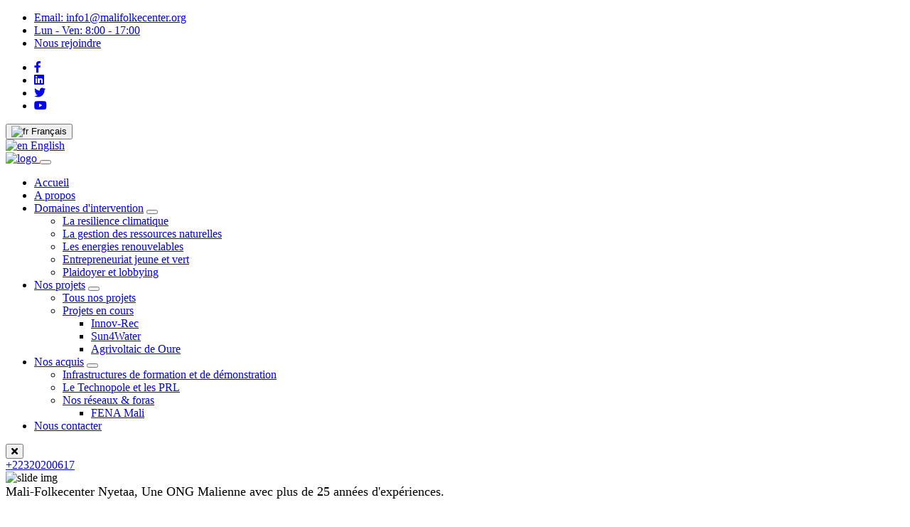

--- FILE ---
content_type: text/html; charset=UTF-8
request_url: https://malifolkecenter.org/en/legal-notice/assets/js/main.js
body_size: 61075
content:
<!DOCTYPE html>
<html lang="fr">

<head>
  <meta charset="UTF-8" />
  <meta name="viewport" content="width=device-width, initial-scale=1.0" />
  <meta http-equiv="X-UA-Compatible" content="ie=edge" />
  <meta name="description" content="Site Officiel - ONG Mali Folkecenter Nyetaa">
  <link href="images/mfcLogo.png" rel="icon">
  <title>ONG Mali Folkecenter Nyetaa - Site web officiel</title>
  <link rel="stylesheet"
    href="https://fonts.googleapis.com/css?family=Rubik:400,500,600,700%7cRoboto:400,500,700&display=swap">
  <link rel="stylesheet" href="https://use.fontawesome.com/releases/v5.15.3/css/all.css">
  <link rel="stylesheet" href="assets/css/libraries.css">
  <link rel="stylesheet" href="assets/css/style.css">
</head>

<body>
  <div class="wrapper">
    <div class="preloader">
      <div class="loading"><span></span><span></span><span></span><span></span></div>
    </div><!-- /.preloader -->

    <!-- =========================
        Header
    =========================== -->
    <header class="header header-layout1">
      <div class="header-topbar">
        <div class="container-fluid">
          <div class="row align-items-center">
            <div class="col-12">
              <div class="d-flex align-items-center justify-content-between">
                <ul class="contact__list d-flex flex-wrap align-items-center list-unstyled mb-0">
                  <li>
                    <i class="icon-mail"></i>
                    <a href="mailto:info1@malifolkecenter.org">Email: info1@malifolkecenter.org</a>
                  </li>
                  <li>
                    <i class="icon-clock"></i>
                    <a href="#">Lun - Ven: 8:00 - 17:00</a>
                  </li>
                  <li>
                    <i class="icon-location color-primary"></i>
                    <a href="https://www.google.com/maps/place/Mali+Folkecenter/@12.5847487,-7.944573,15z/data=!4m6!3m5!1s0xe51d1f10a1bbfb3:0x572688f030ec9e4f!8m2!3d12.5847487!4d-7.944573!16s%2Fg%2F11c1q9s6_j?entry=ttu" class="color-primary">Nous rejoindre</a>
                  </li>
                </ul><!-- /.contact__list -->
                <div class="d-flex align-items-center">
                  <!--<form class="header-topbar__search mr-20">
                    <input type="text" class="form-control" placeholder="Recherche...">
                    <button class="header-topbar__search-btn"><i class="fa fa-search"></i></button>
                  </form>-->
                  <ul class="social-icons list-unstyled mb-0 mr-20">
                    <li><a href="https://www.facebook.com/mfcnyetaa"><i class="fab fa-facebook-f"></i></a></li>
                    <li><a href="https://www.linkedin.com/company/mali-folkecenter-nyetaa/mycompany/"><i class="fab fa-linkedin"></i></a></li>
                    <li><a href="https://x.com/Mfolkecenter"><i class="fab fa-twitter"></i></a></li>
                    <li><a href="https://www.youtube.com/@malifolkecenternyetaa3251"><i class="fab fa-youtube"></i></a></li>
                  </ul><!-- /.social-icons -->
                  <div class="dropdown lang-dropdown">
                    <button class="dropdown-toggle lang-dropdown-toggle" id="langDropdown" data-toggle="dropdown">
                      <img src="assets/images/flags/fr.png" alt="fr"> <span>Français</span>
                    </button>
                    <div class="dropdown-menu" aria-labelledby="langDropdown">
                      <a class="dropdown-item" href="https://malifolkecenter.org/en">
                        <img src="assets/images/flags/en.png" alt="en"> <span>English</span>
                      </a>
                    </div>
                  </div>
                </div>
              </div>
            </div><!-- /.col-12 -->
          </div><!-- /.row -->
        </div><!-- /.container -->
      </div><!-- /.header-top -->
      <nav class="navbar navbar-expand-lg sticky-navbar">
        <div class="container-fluid">
          <a class="navbar-brand" href="index.php">
            <img src="images/mfcLogo.png" class="logo" alt="logo" width="75">
          </a>
          <button class="navbar-toggler" type="button">
            <span class="menu-lines"><span></span></span>
          </button>
          <div class="collapse navbar-collapse" id="mainNavigation">
            <ul class="navbar-nav">
              <li class="nav__item">
                <a href="index.php" class="nav__item-link">Accueil</a>
              </li>
              <li class="nav__item">
                <a href="about-us.php" class="nav__item-link">A propos</a>
              </li>
              <li class="nav__item has-dropdown">
                <a href="#" class="nav__item-link">Domaines d'intervention</a>
                <button class="dropdown-toggle" data-toggle="dropdown"></button>
                <ul class="dropdown-menu">
                  <li class="nav__item">
                    <a href="about-us.php#interventionFields" class="nav__item-link">La resilience climatique</a>
                  </li>
                  <li class="nav__item">
                    <a href="about-us.php#interventionFields" class="nav__item-link">La gestion des ressources naturelles</a>
                  </li>
                  <li class="nav__item">
                    <a href="about-us.php#interventionFields" class="nav__item-link">Les energies renouvelables</a>
                  </li>
                  <li class="nav__item">
                    <a href="about-us.php#interventionFields" class="nav__item-link">Entrepreneuriat jeune et vert</a>
                  </li>
                  <li class="nav__item">
                    <a href="about-us.php#interventionFields" class="nav__item-link">Plaidoyer et lobbying</a>
                  </li>
                </ul>
              </li>
              <li class="nav__item has-dropdown">

                <a href="#" class="nav__item-link">Nos projets</a>
                <button class="dropdown-toggle" data-toggle="dropdown"></button>

                <ul class="dropdown-menu">

                  <li class="nav__item">
                    <a href="allProjects.php" class="nav__item-link">Tous nos projets</a>
                  </li>

                  <li class="nav__item">
                    <a href="#" class="nav__item-link">Projets en cours</a>
                    <ul class="">
                      <li class="nav__item"><a href="innovRec.php" class="nav__item-link">Innov-Rec</a></li>
                      <li class="nav__item"><a href="sun4Water.php" class="nav__item-link">Sun4Water</a></li>
                      <li class="nav__item"><a href="agrivoltaicOure.php" class="nav__item-link">Agrivoltaic de Oure</a></li>
                    </ul>
                  </li>
                  
                </ul>

              </li>
              <li class="nav__item has-dropdown">
                <a href="index.php#acquis" class="nav__item-link">Nos acquis</a>
                <button class="dropdown-toggle" data-toggle="dropdown"></button>
                <ul class="dropdown-menu">

                  <li class="nav__item">
                    <a href="index.php#trainingCentersBox" class="nav__item-link">Infrastructures de formation et de démonstration</a>
                  </li>
                  <li class="nav__item">
                    <a href="index.php#technopoleBox" class="nav__item-link">Le Technopole et les PRL</a>
                  </li>
                  <li class="nav__item">
                    <a href="index.php#fenamaliBox" class="nav__item-link">Nos réseaux & foras</a>
                    <ul class="">
                      <li class="nav__item"><a href="index.php#fenamaliBox" class="nav__item-link">FENA Mali</a></li>
                    </ul>
                  </li>

                </ul>
              </li>
              <li class="nav__item">
                <a href="contactUs.php" class="nav__item-link">Nous contacter</a>
              </li>
            </ul>
            <button class="close-mobile-menu d-block d-lg-none"><i class="fas fa-times"></i></button>
          </div>
          <div class="contact__number d-none d-xl-flex align-items-center">
            <i class="icon-phone"></i>
            <a href="tel:+22320200617">+22320200617</a>
          </div>
          <!--<ul class="navbar-actions d-none d-xl-flex align-items-center list-unstyled mb-0">

            <li>
              <a href="#" class="btn btn__primary">
                <span>Faire donation</span>
                <i class="icon-arrow-right"></i>
              </a>
            </li>

          </ul>-->
        </div>
      </nav>
    </header>
    <!-- ============================
        Slider
    ============================== -->
    <section class="slider" style="margin: 0px !important;padding: 0px !important;">
      <div class="slick-carousel carousel-arrows-light carousel-dots-light m-slides-0"
        data-slick='{"slidesToShow": 1, "arrows": true, "dots": true, "speed": 700,"fade": true,"cssEase": "linear"}'>
        <div class="slide-item align-v-h bg-overlay bg-overlay-2">
          <div class="bg-img"><img src="images/car1.jpg" alt="slide img"></div>
          <div class="container">
            <div class="row">
              <div class="col-sm-12 col-md-12 col-lg-12 col-xl-8">
                <div class="slide__body">
                  <span class="slide__subtitle" style="font-size:1.1em;">Mali-Folkecenter Nyetaa, Une ONG Malienne avec plus de 25 années d'expériences.</span>
                  <h2 class="slide__title">Nous oeuvrons pour un futur vert et prospère!</h2>
                  <p class="slide__desc">Nous contribuons à faire du Mali et de l'Afrique des zones pacifiques ou des défis du développement durable sont résolus de manière innovante et écologiques par des citoyens fiers, conscients et prospères
                  </p>
                  <div class="d-flex">
                    <a href="about-us.php" class="btn btn__primary mr-30">
                      <i class="icon-arrow-right"></i><span>En savoir plus</span>
                    </a>
                    <a href="contactUs.php" class="btn btn__white">Nous contacter</a>
                  </div>
                </div><!-- /.slide__body -->
              </div><!-- /.col-xl-8 -->
            </div><!-- /.row -->
          </div><!-- /.container -->
        </div><!-- /.slide-item -->
        <div class="slide-item align-v-h bg-overlay">
          <div class="bg-img"><img src="images/car2.jpg" alt="slide img"></div>
          <div class="container">
            <div class="row">
              <div class="col-sm-12 col-md-12 col-lg-12 col-xl-8">
                <div class="slide__body">
                  <span class="slide__subtitle" style="font-size:1.1em;">Mali-Folkecenter Nyetaa, Une ONG Malienne avec plus de 25 années d'expériences.</span>
                  <h2 class="slide__title">Une société résiliente, une jeunesse épanouie</h2>
                  <p class="slide__desc">Nous contribuons à faire du Mali et de l'Afrique des zones pacifiques ou les défis du développement durable sont résolus de manière innovante et écologiques par des citoyens fiers, conscients et prospères</p>
                  <div class="d-flex">
                    <a href="about-us.php" class="btn btn__primary mr-30">
                      <i class="icon-arrow-right"></i><span>En savoir plus</span>
                    </a>
                    <a href="contactUs.php" class="btn btn__white">Nous contacter</a>
                  </div>
                </div><!-- /.slide__body -->
              </div><!-- /.col-xl-8 -->
            </div><!-- /.row -->
          </div><!-- /.container -->
        </div><!-- /.slide-item -->
      </div><!-- /.carousel -->
    </section><!-- /.slider -->

    <!-- ========================
      About Layout 1
    =========================== -->
    <section class="about-layout1 pt-130 pb-130" style="margin: 25px !important; padding: 0px !important;">
      <div class="container">
        <div class="row">
          <div class="col-sm-12 col-md-12 col-lg-7 offset-lg-1">
            <div class="heading__layout2 mb-20">
              <h2 class="heading__subtitle">Nous croyons fermement au potentiel transformateur que peut avoir le renforcement de capacités et l'entrepreneuriat jeune dans la création d'emploi vert et la transition vers des pratiques éco-responsables</h2>
              <h3 class="heading__title">Nous sommes pionniers dans l'innovation par la digitalisation pour l'amélioration de la résilience climatique des populations du Sahel et de l'Afrique</h3>
            </div><!-- /.heading__layout2 -->
          </div><!-- /.col-lg-7 -->
        </div><!-- /.row -->
        <div class="row align-items-center">
          <div class="col-sm-12 col-md-12 col-lg-2">
            <!-- counter item #1 -->
            <div class="counter-item">
              <h4 class="counter">15</h4>
              <p class="counter__desc pr-0">Coopératives féminines soutenues</p>
              <div class="divider__line"></div>
            </div>
            <!-- counter item #1 -->
            <div class="counter-item">
              <h4 class="counter">3200</h4>
              <p class="counter__desc pr-0">Emplois verts créés</p>
              <div class="divider__line"></div>
            </div>
            <!-- counter item #2 -->
            <div class="counter-item">
              <h4 class="counter">326</h4>
              <p class="counter__desc pr-0">Entreprises des jeunes et startups soutenus</p>
              <div class="divider__line"></div>
            </div>
            <!-- counter item #3 -->
            <div class="counter-item">
              <h4 class="counter">100</h4>
              <p class="counter__desc pr-0">Ecoles et centres de santé électrifiés</p>
              <div class="divider__line"></div>
            </div>
          </div><!-- /.col-lg-2 -->
          <div class="col-sm-12 col-md-12 col-lg-5">
            <div class="video-banner-layout2">
              <img src="images/educationenvironnementale.jpg" alt="about" class="w-100">
              <div class="video-has-img">
                <img src="images/mfcLogo.png" alt="video">
                <a class="video__btn video__btn-white popup-video" href="https://www.youtube.com/watch?v=3yXcQtu2Nb0">
                  <div class="video__player">
                    <i class="fa fa-play"></i>
                  </div>
                </a>
                <span class="video__btn-title">Présentation de MFC!</span>
              </div>
            </div><!-- /.video-banner -->
          </div><!-- /.col-lg-5 -->
          <div class="col-sm-12 col-md-12 col-lg-5">
            <div class="about__text">
              <div class="text__icon">
                <i class="icon-green-energy3"></i>
              </div>
              <p class="heading__desc font-weight-medium color-secondary mb-30">Notre mission au Mali Folkecenter Nyetaa se décline sous 4 points principaux :
              </p>
              <p class="heading__desc mb-20" style="color:black;">Mettre à la disposition des populations, des outils de formation, et de renforcement des capacités dans les domaines des énergies renouvelables, de l'agriculture durable, des changements climatiques et de l'entrepreneuriat vert.</p>
              <p class="heading__desc mb-20" style="color:black;">Produire et diffuser les informations sur les défis et les solutions des changements climatiques, l'accès aux énergies renouvelables et la protection de l'environnement au Mali et en Afrique.</p>
              <p class="heading__desc mb-20" style="color:black;">Sensibiliser, mobiliser et influencer les politiques nationales et internationales dans les domaines des énergies renouvelables et de l’environnement.</p>
              <p class="heading__desc mb-20" style="color:black;">Faire en sorte que les jeunes/femmes puissent mener des actions positives et constructives et rester toujours inspirés et motivés en gardant une confiance en soi à travers les activités mener par  MFC NYETAA.</p>
              <div class="d-flex align-items-center mt-30">
                <a href="about-us.php" class="btn btn__secondary mr-30">
                  <i class="icon-arrow-right"></i> <span>En savoir plus</span>
                </a>
                <!--<img src="assets/images/about/singnture.png" alt="singnture">-->
              </div>
            </div><!-- /.about__text -->
          </div><!-- /.col-lg-5 -->
        </div><!-- /.row -->
      </div><!-- /.container -->
    </section><!-- /.About Layout 1 -->

    <!-- ====================== 
    services Layout 2
    ========================= -->
    <section class="services-layout2 pt-120">
      <div class="bg-img"><img src="assets/images/backgrounds/5.jpg" alt="background"></div>
      <div class="container">
        <div class="row mb-70">
          <div class="col-12">
            <h2 class="heading__subtitle color-primary">Oeuvrons pour la paix et la cohésion sociale en Afrique.</h2>
          </div>
          <div class="col-sm-12 col-md-12 col-lg-5">
            <h3 class="heading__title color-white">Nous sommes fièrs de nos +25 années consacrées à protéger nos populations rurales au Sahel</h3>
          </div><!-- /col-lg-5 -->
          <div class="col-sm-12 col-md-12 col-lg-6 offset-lg-1">
            <p class="heading__desc font-weight-bold color-gray mb-30">Nous évoluons dans des domaines d'intervention très précises </p>
            <div class="d-flex align-items-center">
              <a href="contactUs.php" class="btn btn__primary btn__primary-style2 mr-30">
                <i class="icon-arrow-right"></i>
                <span>Nous contacter</span>
              </a>
              <a href="allProjects.php" class="btn btn__white btn__link">
                <i class="icon-arrow-right"></i>
                <span>Tous nos projets</span>
              </a>
            </div>
          </div><!-- /.col-lg-6 -->
        </div><!-- /.row -->
        <div class="row">
          <div class="col-12">
            <div class="slick-carousel carousel-arrows-light"
              data-slick='{"slidesToShow": 4, "slidesToScroll": 4, "arrows": true, "dots": true, "responsive": [ {"breakpoint": 992, "settings": {"slidesToShow": 2, "slidesToScroll": 2}}, {"breakpoint": 767, "settings": {"slidesToShow": 1, "slidesToScroll": 1}}]}'>
              <!-- service item #1 -->
              <div class="service-item">
                <div class="service__img">
                  <img src="images/resilienceclimatique.jpg" alt="service" loading="lazy" height="205" width="400">
                </div><!-- /.service__img -->
                <div class="service__body">
                  <h4 class="service__title">La résilience climatique</h4>
                  <p class="service__desc" style="color:black;">Accompagnement la société civile sahélienne sur les changements climatiques</br></br></p>
                  <a href="about-us.php#interventionFields" class="btn btn__secondary btn__outlined btn__custom">
                    <span>En savoir plus</span>
                    <i class="icon-arrow-right"></i>
                  </a>
                </div><!-- /.service__body -->
              </div><!-- /.service-item -->

                <!-- service item #2 -->
                <div class="service-item">
                  <div class="service__img">
                    <img src="images/grn.JPG" alt="service" loading="lazy" height="205" width="400">
                  </div><!-- /.service__img -->
                  <div class="service__body">
                    <h4 class="service__title">La gestion des ressources naturelles</h4>
                    <p class="service__desc" style="color:black;">Préservation de la forêt, la biodiversité et diffusion des bonnes pratiques</br></br></p>
                    <a href="about-us.php#interventionFields" class="btn btn__secondary btn__outlined btn__custom">
                      <span>En savoir plus</span>
                      <i class="icon-arrow-right"></i>
                    </a>
                  </div><!-- /.service__body -->
                </div><!-- /.service-item -->

                <!-- service item #2 -->
                <div class="service-item">
                  <div class="service__img">
                    <img src="images/energiesrenouvelables.jpg" alt="service" loading="lazy" height="205" width="400">
                  </div><!-- /.service__img -->
                  <div class="service__body">
                    <h4 class="service__title">Les energies renouvelables</h4>
                    <p class="service__desc" style="color:black;">Développement et la promotion de l’usage productif de l'énergie</br></br></br></p>
                    <a href="about-us.php#interventionFields" class="btn btn__secondary btn__outlined btn__custom">
                      <span>En savoir plus</span>
                      <i class="icon-arrow-right"></i>
                    </a>
                  </div><!-- /.service__body -->
                </div><!-- /.service-item -->

              <!-- service item #3 -->
              <div class="service-item">
                <div class="service__img">
                  <img src="images/entrepreneuriatjeunevert.jpg" alt="service" loading="lazy" height="205" width="400">
                </div><!-- /.service__img -->
                <div class="service__body">
                  <h4 class="service__title">L'entrepreneuriat jeune et vert</h4>
                  <p class="service__desc" style="color:black;">Promotion de l’entrepreneuriat jeune sur les métiers verts, l’innovation par la digitalisation et la finance inclusive</p>
                  <a href="about-us.php#interventionFields" class="btn btn__secondary btn__outlined btn__custom">
                    <span>En savoir plus</span>
                    <i class="icon-arrow-right"></i>
                  </a>
                </div><!-- /.service__body -->
              </div><!-- /.service-item -->
              <!-- service item #4 -->
              <div class="service-item">
                <div class="service__img">
                  <img src="images/plaidoyerlobbying.jpg" alt="service" loading="lazy" height="205" width="400">
                </div><!-- /.service__img -->
                <div class="service__body">
                  <h4 class="service__title">Le plaidoyer et le lobbying</h4>
                  <p class="service__desc" style="color:black;">Action de plaidoyer et le lobbying pour la paix et cohésion sociale</br></br></br></p>
                  <a href="about-us.php#interventionFields" class="btn btn__secondary btn__outlined btn__custom">
                    <span>En savoir plus</span>
                    <i class="icon-arrow-right"></i>
                  </a>
                </div><!-- /.service__body -->
              </div><!-- /.service-item -->
            </div><!-- /.carousel-->
          </div><!-- /.col-12 -->
        </div><!-- /.row -->
        <div class="row">
          <div class="col-sm-12 col-md-12 col-lg-5">
            <p class="read-note__text">
              <strong class="color-white">Nous parions sur le potentiel de la jeunesse malienne et africaine à apporter des solutions durables aux défis auxquels font face leurs populations, C'est pour cela que nous avons mis en place le </strong>
              <a href="#" class="text-underlined-primary color-primary font-weight-bold">
                <span>Technopole by MFC </span> <i class="icon-arrow-right"></i>
              </a>
            </p>
          </div><!-- /.col-lg-5 -->
        </div><!-- /.row -->
      </div><!-- /.container -->
    </section><!-- /.services Layout 2 -->

    <!-- ======================
    Features Layout 2
    ========================= -->
    <section class="features-layout2 pt-120">
      <div class="container">
        <div class="row" id="acquis">
          <div class="col-sm-12 col-md-12 col-lg-5">
            <h2 class="heading__subtitle color-primary">Oeuvrons pour le développement durable au sahel.</h2>
            <h3 class="heading__title">Le Mali-Folkecenter Nyetaa c'est des décénies de participation au développement durable en Afrique!</h3>
            <p class="heading__desc mb-30" style="color:black;">Notre dédication et notre détermination à participer activement à la lutte contre les changements climatiques et l'amélioration de la résilience climatique des populations du Mali et du Sahel nous ont permis de disposer de plusieurs acquis au sein de notre structure. </p>
            <!--<a href="#" class="btn btn__primary btn__outlined btn__custom mb-40">
              <i class="icon-arrow-right"></i>
              <span>Nos acquis</span>
            </a>-->
          </div><!-- /col-lg-5 -->
          <div class="col-sm-12 col-md-12 col-lg-6 offset-lg-1">
            <div class="row">
              <!-- Feature item #1 -->
              <div class="col-sm-6" id="trainingCentersBox">
                <div class="feature-item">
                  <a href="trainingCenters.php#excellenceCenter">
                    <div class="feature__icon">
                      <i class="icon-hydro-power3"></i>
                    </div>
                    <h4 class="feature__title">Centres de formations</h4>
                    <p class="feature__desc" style="color:black;">Nous possédons des centres de formations équipés et aménagés pouvant assurer des formations en présentiel ou en ligne, ponctuelle ou immersif partout au Mali
                    </p>
                  </a>
                </div><!-- /.feature-item -->
              </div><!-- /.col-sm-6 -->
              <!-- Feature item #2 -->
              <div class="col-sm-6">
                <a href="trainingCenters.php">
                  <div class="feature-item">
                    <div class="feature__icon">
                      <i class="icon-biosphere"></i>
                    </div>
                    <h4 class="feature__title">Centres d'excellence</h4>
                    <p class="feature__desc" style="color:black;">Nos centres d'excellence sont les points idéaux pour la démonsration de technologies innovantes et de promotion de l'éxcellence digitale et agricole au Mali</p>
                  </div><!-- /.feature-item -->
                </a>
              </div><!-- /.col-sm-6 -->
              <!-- Feature item #3 -->
              <div class="col-sm-6">
                <a href="#">
                  <div class="feature-item">
                    <div class="feature__icon">
                      <i class="icon-eco-house"></i>
                    </div>
                    <h4 class="feature__title">Nyetaa Baro</h4>
                    <p class="feature__desc" style="color:black;">En cours depuis 2019, Nyetaa Baro est un espace des discussions profondes organisées nationalement sur des thématiques environnementales qui proposeront des solutions concrètes et innovantes.</p>
                  </div><!-- /.feature-item -->
                </a>
              </div><!-- /.col-sm-6 -->
              <!-- Feature item #4 -->
              <div class="col-sm-6" id="fenamaliBox">
                <a href="https://fenamali.org">
                  <div class="feature-item">
                    <div class="feature__icon">
                      <i class="icon-eco-house"></i>
                    </div>
                    <h4 class="feature__title">FENA Mali</h4>
                    <p class="feature__desc" style="color:black;">Un cadre de dialogue entre les acteurs non étatiques et les acteurs de l’Etat sur les enjeux de développement de notre pays, eu égard aux changements climatiques et la protection de l’environnement.</p>
                  </div><!-- /.feature-item -->
                </a>
              </div><!-- /.col-sm-6 -->
              
              <div class="col-sm-6" id="technopoleBox">
                <a href="https://malifolkecenter.org/technopole.php">
                  <div class="feature-item">
                    <div class="feature__icon">
                      <i class="icon-eco-house"></i>
                    </div>
                    <h4 class="feature__title">Technopole & Poles de ressources locales</h4>
                    <p class="feature__desc" style="color:black;">Notre Technopole et nos poles de ressources locales sont des centres d'expérimentation, d'accompagnement et de renforcement de capacités des jeunes dans la tech et le vert</p>
                  </div><!-- /.feature-item -->
                </a>
              </div><!-- /.col-sm-6 -->
              
            </div><!-- /.row -->
          </div><!-- /.col-lg-6 -->
        </div><!-- /.row -->
      </div><!-- /.container -->
    </section><!-- /.Features Layout 2 -->

    <!-- ====================== 
   portfolio Layout 3
    ========================= -->
    <section class="portfolio-layout3 portfolio-carousel pt-120">
      <div class="bg-img"><img src="assets/images/backgrounds/5.jpg" alt="background"></div>
      <div class="container">
        <div class="row mb-60">
          <div class="col-12">
            <h2 class="heading__subtitle color-primary">Innover pour la protection de l'environnement</h2>
          </div>
          <div class="col-sm-12 col-md-12 col-lg-5">
            <h3 class="heading__title color-white">Nous avons effectués des projets phares dans tous nos domaines d'intervention au Mali</h3>
          </div><!-- /col-lg-5 -->
          <div class="col-sm-12 col-md-12 col-lg-6 offset-lg-1">
            <p class="heading__desc font-weight-bold color-gray mb-30">Notre dédication à notre objectif de contribuer de manière active à l'amélioration de la résilience climatique des populations et de leurs accès à l'énergie s'exprime à travers nos projets passés et présents. </p>
            <a href="allProjects.php" class="btn btn__white btn__outlined">
              <i class="icon-arrow-right"></i>
              <span>Tous nos projets</span>
            </a>
          </div><!-- /.col-lg-6 -->
        </div><!-- /.row -->
        <div class="row">
          <div class="col-12">
            <div class="carousel-container">
              <div class="slick-carousel carousel-arrows-light carousel-dots-light"
                data-slick='{"slidesToShow": 3, "slidesToScroll": 3, "arrows": true, "dots": true, "responsive": [ {"breakpoint": 992, "settings": {"slidesToShow": 2 ,"slidesToScroll": 2}}, {"breakpoint": 767, "settings": {"slidesToShow": 2,"slidesToScroll": 2}}, {"breakpoint": 480, "settings": {"slidesToShow": 1,"slidesToScroll": 1}}]}'>
                <!-- portfolio item #1 -->
                <div class="portfolio-item">
                  <div class="portfolio__img">
                    <img src="images/innovRecMainPic.jpg" alt="portfolio img" height="250">
                  </div><!-- /.portfolio-img -->
                  <div class="portfolio__body">
                    <div class="portfolio__cat">
                      <a href="#">Emplois verts, digitalisation, paix et cohésion sociale</a>
                    </div><!-- /.portfolio-cat -->
                    <h4 class="portfolio__title"><a href="innovRec.php">Innov-Rec (En cours)</a></h4>
                    <p class="portfolio__desc">Le projet d'appui à l'innovation par la digitalisation pour la création d'emplois verts, l'amélioration de la résilience climatique des populations et la paix et la cohésion sociale au Mali</p>
                    <a href="innovRec.php" class="btn btn__primary btn__sm">
                      <i class="icon-arrow-right"></i>
                      <span>En savoir plus</span>
                    </a>
                  </div><!-- /.portfolio__body -->
                </div><!-- /.portfolio-item -->
                
                <!-- portfolio item #1 -->
                <div class="portfolio-item">
                  <div class="portfolio__img">
                    <img src="images/sun4WaterMainPic.jpg" alt="portfolio img" height="250">
                  </div><!-- /.portfolio-img -->
                  <div class="portfolio__body">
                    <div class="portfolio__cat">
                      <a href="#">Renforcement de capacités, energies renouvelables</a>
                    </div><!-- /.portfolio-cat -->
                    <h4 class="portfolio__title"><a href="sun4Water.php">Sun4Water (En cours)</a></h4>
                    <p class="portfolio__desc">Le projet d'appui à l'innovation par la digitalisation pour la création d'emplois verts, l'amélioration de la résilience climatique des populations et la paix et la cohésion sociale au Mali</p>
                    <a href="sun4Water.php" class="btn btn__primary btn__sm">
                      <i class="icon-arrow-right"></i>
                      <span>En savoir plus</span>
                    </a>
                  </div><!-- /.portfolio__body -->
                </div><!-- /.portfolio-item -->

                <!-- portfolio item #1 -->
                <div class="portfolio-item">
                  <div class="portfolio__img">
                    <img src="images/agrivoltaicoure.jpg" alt="portfolio img" height="250">
                  </div><!-- /.portfolio-img -->
                  <div class="portfolio__body">
                    <div class="portfolio__cat">
                      <a href="#">Accéssibilité, energies renouvelables</a>
                    </div><!-- /.portfolio-cat -->
                    <h4 class="portfolio__title"><a href="agrivoltaicOure.php">Agrivoltaic de Oure (En cours)</a></h4>
                    <p class="portfolio__desc">Le 1er projet d'agrivoltaic du Mali et du Sahel ayant pour but d'optimiser l'utilisation des terres dédiées à l'agriculture en les transformant en terres hybrides produisant de l'énergie et des produits agricoles</p>
                    <a href="agrivoltaicOure.php" class="btn btn__primary btn__sm">
                      <i class="icon-arrow-right"></i>
                      <span>En savoir plus</span>
                    </a>
                  </div><!-- /.portfolio__body -->
                </div><!-- /.portfolio-item -->

                <!-- portfolio item #1 -->
                <div class="portfolio-item">
                  <div class="portfolio__img">
                    <img src="images/arbreselcover.jpg" alt="portfolio img" height="250">
                  </div><!-- /.portfolio-img -->
                  <div class="portfolio__body">
                    <div class="portfolio__cat">
                      <a href="#">Agroforesterie, protection des sols, paix et cohésion sociale</a>
                    </div><!-- /.portfolio-cat -->
                    <h4 class="portfolio__title"><a href="arbresel.php">ARBRE SEL I & II (Terminé)</a></h4>
                    <p class="portfolio__desc">Programme De Cogestion Durable Des Ressources Forestières Autour Du Complexe Des Aires Protégées De Bougouni Yanfolila Dans La Région De Sikasso Au Mali</p>
                    <a href="arbresel.php" class="btn btn__primary btn__sm">
                      <i class="icon-arrow-right"></i>
                      <span>En savoir plus</span>
                    </a>
                  </div><!-- /.portfolio__body -->
                </div><!-- /.portfolio-item -->

                <!-- portfolio item #1 -->
                <div class="portfolio-item">
                  <div class="portfolio__img">
                    <img src="images/piladcccover.jpg" alt="portfolio img" height="250">
                  </div><!-- /.portfolio-img -->
                  <div class="portfolio__body">
                    <div class="portfolio__cat">
                      <a href="#">Changements climatiques, innovations, paix et cohésion sociale</a>
                    </div><!-- /.portfolio-cat -->
                    <h4 class="portfolio__title"><a href="piladcc.php">PIL ADCC (Terminé)</a></h4>
                    <p class="portfolio__desc">Projet d' Initiatives Locales pour l' adaptation durable aux effets du changement climatique sur les communautés rurales vulnérables au Mali</p>
                    <a href="piladcc.php" class="btn btn__primary btn__sm">
                      <i class="icon-arrow-right"></i>
                      <span>En savoir plus</span>
                    </a>
                  </div><!-- /.portfolio__body -->
                </div><!-- /.portfolio-item -->

                <!-- portfolio item #1 -->
                <div class="portfolio-item">
                  <div class="portfolio__img">
                    <img src="images/paircccover.jpg" alt="portfolio img" height="250">
                  </div><!-- /.portfolio-img -->
                  <div class="portfolio__body">
                    <div class="portfolio__cat">
                      <a href="#">Changements climatiques, innovations, emplois verts</a>
                    </div><!-- /.portfolio-cat -->
                    <h4 class="portfolio__title"><a href="paircc.php">PAIRCC (Terminé)</a></h4>
                    <p class="portfolio__desc">Le soutien au RESO CLIMAT MALI : Programme Initiatives d'Adaptation au Changement Climatique</p>
                    <a href="paircc.php" class="btn btn__primary btn__sm">
                      <i class="icon-arrow-right"></i>
                      <span>En savoir plus</span>
                    </a>
                  </div><!-- /.portfolio__body -->
                </div><!-- /.portfolio-item -->

                <!-- portfolio item #1 -->
                <div class="portfolio-item">
                  <div class="portfolio__img">
                    <img src="images/siguidanyetaa.jpg" alt="portfolio img" height="250">
                  </div><!-- /.portfolio-img -->
                  <div class="portfolio__body">
                    <div class="portfolio__cat">
                      <a href="#">Changements climatiques, innovations, emplois verts</a>
                    </div><!-- /.portfolio-cat -->
                    <h4 class="portfolio__title"><a href="siguidanyetaa.php">Siguida Nyetaa (Terminé)</a></h4>
                    <p class="portfolio__desc">Un projet axé sur la protection de l’environnement à travers la promotion des services économiques et AGR (Activités génératrices de revenus)</p>
                    <a href="siguidanyetaa.php" class="btn btn__primary btn__sm">
                      <i class="icon-arrow-right"></i>
                      <span>En savoir plus</span>
                    </a>
                  </div><!-- /.portfolio__body -->
                </div><!-- /.portfolio-item -->

                <!-- portfolio item #1 -->
                <div class="portfolio-item">
                  <div class="portfolio__img">
                    <img src="images/sinsinbereMainPic.jpg" alt="portfolio img" height="250">
                  </div><!-- /.portfolio-img -->
                  <div class="portfolio__body">
                    <div class="portfolio__cat">
                      <a href="#">Changements climatiques, innovations, emplois verts</a>
                    </div><!-- /.portfolio-cat -->
                    <h4 class="portfolio__title"><a href="sinsibere.php">Sinsibere (Terminé)</a></h4>
                    <p class="portfolio__desc">Le projet Sinsibéré a accompagné les femmes en soutenant des activités génératrices de revenus à la place du commerce du bois de chauffe.</p>
                    <a href="sinsibere.php" class="btn btn__primary btn__sm">
                      <i class="icon-arrow-right"></i>
                      <span>En savoir plus</span>
                    </a>
                  </div><!-- /.portfolio__body -->
                </div><!-- /.portfolio-item -->

                <!--
                <div class="portfolio-item">
                  <div class="portfolio__img">
                    <img src="images/dcommodities.jpg" alt="portfolio img" height="250">
                  </div>
                  <div class="portfolio__body">
                    <div class="portfolio__cat">
                      <a href="#">Energies renouvelables, innovations, emplois verts</a>
                    </div>
                    <h4 class="portfolio__title"><a href="construction.php">Dansk commodities (Terminé)</a></h4>
                    <p class="portfolio__desc">Le soutien au RESO CLIMAT MALI : Programme Initiatives d'Adaptation au Changement Climatique</p>
                    <a href="construction.php" class="btn btn__primary btn__sm">
                      <i class="icon-arrow-right"></i>
                      <span>En savoir plus</span>
                    </a>
                  </div>
                </div>-->

                <!-- portfolio item #1 -->
                <div class="portfolio-item">
                  <div class="portfolio__img">
                    <img src="images/sudepMainPic.jpg" alt="portfolio img" height="250">
                  </div><!-- /.portfolio-img -->
                  <div class="portfolio__body">
                    <div class="portfolio__cat">
                      <a href="#">Changements climatiques, innovations, emplois verts</a>
                    </div><!-- /.portfolio-cat -->
                    <h4 class="portfolio__title"><a href="sudep.php">SUDEP (Terminé)</a></h4>
                    <p class="portfolio__desc">Programme sur le Gouvernance Environnemental Participative en partenariat avec Sustainable Energy</p>
                    <a href="sudep.php" class="btn btn__primary btn__sm">
                      <i class="icon-arrow-right"></i>
                      <span>En savoir plus</span>
                    </a>
                  </div><!-- /.portfolio__body -->
                </div><!-- /.portfolio-item -->



              </div><!-- /.carousel-->
              <a href="#" class="view-projects d-none d-xl-flex">Tous nos projets</a>
            </div><!-- /.carousel-container -->
          </div><!-- /.col-12 -->
        </div><!-- /.row -->
      </div><!-- /.container -->
    </section><!-- /.portfolio Layout 3 -->

    <!-- ======================
      Blog Grid
    ========================= -->
    <section class="post-grid pb-60">
      <div class="container">
        <div class="row">
          <div class="col-sm-12 col-md-12 col-lg-6 offset-lg-3">
            <div class="heading text-center mb-50">
              <h2 class="heading__subtitle">News et Evènements</h2>
              <h3 class="heading__title">Nos derniers articles</h3>
            </div><!-- /.heading -->
          </div><!-- /.col-lg-6 -->
        </div><!-- /.row -->
        <div class="row">
          <!-- Post Item #1 -->

          
                  <div class="col-sm-12 col-md-6 col-lg-4">
                    <div class="post-item">
                      <!--<div class="post__img">
                        <a href=>
                          <img src="assets/images/blog/grid/1.jpg" alt="post image" loading="lazy">
                        </a>
                        <span class="post__date"></span>
                      </div>--><!-- /.post-img -->
                      <div class="post__body">
                        
                        <h4 class="post__title"><a href="https://www.fenamali.org/reso-climat-mali-dr-ibrahim-togola-reconduit-pour-un-nouveau-mandat-de-3-ans-renouvelable/?utm_source=rss&utm_medium=rss&utm_campaign=reso-climat-mali-dr-ibrahim-togola-reconduit-pour-un-nouveau-mandat-de-3-ans-renouvelable">RESO Climat Mali : Dr Ibrahim Togola reconduit pour un nouveau ...</a></h4>
                        <p class="post__desc"><p>Le RESO Climat Mali a tenu son assemblée générale ordinaire, le 4 juin 2024 à l’hôtel les Colibris, à Bamako.</p>
<p>L’article <a rel="nofollow" href="https://www.fenamali.org/reso-climat-mali-dr-ibrahim-togola-reconduit-pour-un-nouveau-mandat-de-3-ans-renouvelable/">RESO Climat Mali : Dr Ibrahim Togola reconduit pour un nouveau mandat de 3 ans renouvelable</a> est apparu en premie...</p>
                        <a href="https://www.fenamali.org/reso-climat-mali-dr-ibrahim-togola-reconduit-pour-un-nouveau-mandat-de-3-ans-renouvelable/?utm_source=rss&utm_medium=rss&utm_campaign=reso-climat-mali-dr-ibrahim-togola-reconduit-pour-un-nouveau-mandat-de-3-ans-renouvelable" class="btn btn__secondary btn__outlined btn__custom">
                          <i class="icon-arrow-right"></i>
                          <span>En savoir plus</span>
                        </a>
                      </div><!-- /.post-content -->
                    </div><!-- /.post-item -->
                  </div><!-- /.col-lg-4 -->

                  
                  <div class="col-sm-12 col-md-6 col-lg-4">
                    <div class="post-item">
                      <!--<div class="post__img">
                        <a href=>
                          <img src="assets/images/blog/grid/1.jpg" alt="post image" loading="lazy">
                        </a>
                        <span class="post__date"></span>
                      </div>--><!-- /.post-img -->
                      <div class="post__body">
                        
                        <h4 class="post__title"><a href="https://www.fenamali.org/forum-mondial-de-leau-le-mali-participe-a-la-10e-edition/?utm_source=rss&utm_medium=rss&utm_campaign=forum-mondial-de-leau-le-mali-participe-a-la-10e-edition">Forum mondial de l’eau : le Mali participe à la 10è édition</a></h4>
                        <p class="post__desc"><p>Le Mali prend part au 10ème forum mondial de l’eau qui a débuté le 20 mai 2024 à Bali, en</p>
<p>L’article <a rel="nofollow" href="https://www.fenamali.org/forum-mondial-de-leau-le-mali-participe-a-la-10e-edition/">Forum mondial de l’eau : le Mali participe à la 10è édition</a> est apparu en premier sur <a rel="nofollow" href="https://www.fenamali.org">FORUM ENVIRONNEMENTAL NATI...</p>
                        <a href="https://www.fenamali.org/forum-mondial-de-leau-le-mali-participe-a-la-10e-edition/?utm_source=rss&utm_medium=rss&utm_campaign=forum-mondial-de-leau-le-mali-participe-a-la-10e-edition" class="btn btn__secondary btn__outlined btn__custom">
                          <i class="icon-arrow-right"></i>
                          <span>En savoir plus</span>
                        </a>
                      </div><!-- /.post-content -->
                    </div><!-- /.post-item -->
                  </div><!-- /.col-lg-4 -->

                  
                  <div class="col-sm-12 col-md-6 col-lg-4">
                    <div class="post-item">
                      <!--<div class="post__img">
                        <a href=>
                          <img src="assets/images/blog/grid/1.jpg" alt="post image" loading="lazy">
                        </a>
                        <span class="post__date"></span>
                      </div>--><!-- /.post-img -->
                      <div class="post__body">
                        
                        <h4 class="post__title"><a href="https://www.fenamali.org/webinaire-la-grande-muraille-verte-la-reponse-de-lafrique-aux-problemes-du-changement-climatique/?utm_source=rss&utm_medium=rss&utm_campaign=webinaire-la-grande-muraille-verte-la-reponse-de-lafrique-aux-problemes-du-changement-climatique">Webinaire : La Grande Muraille Verte : la réponse de l’Afriq...</a></h4>
                        <p class="post__desc"><p>Rejoignez-nous pour un webinaire qui mettra en lumière l’inspirante initiative de la Grande Muraille Verte en Afrique. Ce projet innovant</p>
<p>L’article <a rel="nofollow" href="https://www.fenamali.org/webinaire-la-grande-muraille-verte-la-reponse-de-lafrique-aux-problemes-du-changement-climatique/">Webinaire : La Grande Muraille Verte : la réponse de l’Afrique aux problèmes du ch...</p>
                        <a href="https://www.fenamali.org/webinaire-la-grande-muraille-verte-la-reponse-de-lafrique-aux-problemes-du-changement-climatique/?utm_source=rss&utm_medium=rss&utm_campaign=webinaire-la-grande-muraille-verte-la-reponse-de-lafrique-aux-problemes-du-changement-climatique" class="btn btn__secondary btn__outlined btn__custom">
                          <i class="icon-arrow-right"></i>
                          <span>En savoir plus</span>
                        </a>
                      </div><!-- /.post-content -->
                    </div><!-- /.post-item -->
                  </div><!-- /.col-lg-4 -->

                  
                  <div class="col-sm-12 col-md-6 col-lg-4">
                    <div class="post-item">
                      <!--<div class="post__img">
                        <a href=>
                          <img src="assets/images/blog/grid/1.jpg" alt="post image" loading="lazy">
                        </a>
                        <span class="post__date"></span>
                      </div>--><!-- /.post-img -->
                      <div class="post__body">
                        
                        <h4 class="post__title"><a href="https://www.fenamali.org/mali-folkecenter-nyetaa-25-ans-dengagement-pour-un-mali-vert-et-resilient-aux-changements-climatiques/?utm_source=rss&utm_medium=rss&utm_campaign=mali-folkecenter-nyetaa-25-ans-dengagement-pour-un-mali-vert-et-resilient-aux-changements-climatiques">Mali-Folkecenter Nyetaa : 25 ans d’engagement pour un Mali ve...</a></h4>
                        <p class="post__desc"><p>Fondée en 1999, notre organisation bénéficie du soutien précieux du Danish Folkecenter pour les énergies renouvelables. Sous la présidence éclairée</p>
<p>L’article <a rel="nofollow" href="https://www.fenamali.org/mali-folkecenter-nyetaa-25-ans-dengagement-pour-un-mali-vert-et-resilient-aux-changements-climatiques/">Mali-Folkecenter Nyetaa : 25 ans d’engagement pour un Mali vert ...</p>
                        <a href="https://www.fenamali.org/mali-folkecenter-nyetaa-25-ans-dengagement-pour-un-mali-vert-et-resilient-aux-changements-climatiques/?utm_source=rss&utm_medium=rss&utm_campaign=mali-folkecenter-nyetaa-25-ans-dengagement-pour-un-mali-vert-et-resilient-aux-changements-climatiques" class="btn btn__secondary btn__outlined btn__custom">
                          <i class="icon-arrow-right"></i>
                          <span>En savoir plus</span>
                        </a>
                      </div><!-- /.post-content -->
                    </div><!-- /.post-item -->
                  </div><!-- /.col-lg-4 -->

                  
                  <div class="col-sm-12 col-md-6 col-lg-4">
                    <div class="post-item">
                      <!--<div class="post__img">
                        <a href=>
                          <img src="assets/images/blog/grid/1.jpg" alt="post image" loading="lazy">
                        </a>
                        <span class="post__date"></span>
                      </div>--><!-- /.post-img -->
                      <div class="post__body">
                        
                        <h4 class="post__title"><a href="https://www.fenamali.org/fespagrie-lancement-de-la-1ere-edition-parrainee-par-dr-ibrahim-togola/?utm_source=rss&utm_medium=rss&utm_campaign=fespagrie-lancement-de-la-1ere-edition-parrainee-par-dr-ibrahim-togola">FESPAGRIE : lancement de la 1ère édition parrainée par Dr Ib...</a></h4>
                        <p class="post__desc"><p>La 1ère édition du Festival panafricain pour l’Agriculture et l’Environnement (FESPAGRIE), a été officiellement lancée, le 22 avril 2024 à</p>
<p>L’article <a rel="nofollow" href="https://www.fenamali.org/fespagrie-lancement-de-la-1ere-edition-parrainee-par-dr-ibrahim-togola/">FESPAGRIE : lancement de la 1ère édition parrainée par Dr Ibrahim Togola</a> est apparu en premier su...</p>
                        <a href="https://www.fenamali.org/fespagrie-lancement-de-la-1ere-edition-parrainee-par-dr-ibrahim-togola/?utm_source=rss&utm_medium=rss&utm_campaign=fespagrie-lancement-de-la-1ere-edition-parrainee-par-dr-ibrahim-togola" class="btn btn__secondary btn__outlined btn__custom">
                          <i class="icon-arrow-right"></i>
                          <span>En savoir plus</span>
                        </a>
                      </div><!-- /.post-content -->
                    </div><!-- /.post-item -->
                  </div><!-- /.col-lg-4 -->

                  
                  <div class="col-sm-12 col-md-6 col-lg-4">
                    <div class="post-item">
                      <!--<div class="post__img">
                        <a href=>
                          <img src="assets/images/blog/grid/1.jpg" alt="post image" loading="lazy">
                        </a>
                        <span class="post__date"></span>
                      </div>--><!-- /.post-img -->
                      <div class="post__body">
                        
                        <h4 class="post__title"><a href="https://www.fenamali.org/emploi-des-jeunes-lalliance-pour-lemploi-rural-au-sahel-bientot-lancee/?utm_source=rss&utm_medium=rss&utm_campaign=emploi-des-jeunes-lalliance-pour-lemploi-rural-au-sahel-bientot-lancee">Emploi des jeunes : l’Alliance pour l’emploi rural au sahel...</a></h4>
                        <p class="post__desc"><p>L’alliance pour l’emploi rural au sahel (ALER SAHEL), a tenu son assemblée générale constitutive, le 22 avril 2024 à Bamako.</p>
<p>L’article <a rel="nofollow" href="https://www.fenamali.org/emploi-des-jeunes-lalliance-pour-lemploi-rural-au-sahel-bientot-lancee/">Emploi des jeunes : l’Alliance pour l’emploi rural au sahel bientôt lancée</a> est apparu en premier sur <a rel="n...</p>
                        <a href="https://www.fenamali.org/emploi-des-jeunes-lalliance-pour-lemploi-rural-au-sahel-bientot-lancee/?utm_source=rss&utm_medium=rss&utm_campaign=emploi-des-jeunes-lalliance-pour-lemploi-rural-au-sahel-bientot-lancee" class="btn btn__secondary btn__outlined btn__custom">
                          <i class="icon-arrow-right"></i>
                          <span>En savoir plus</span>
                        </a>
                      </div><!-- /.post-content -->
                    </div><!-- /.post-item -->
                  </div><!-- /.col-lg-4 -->

                            
        </div><!-- /.row -->
      </div><!-- /.container -->
    </section><!-- /.blog Grid -->

    <!-- ========================
      Footer
    ========================== -->
    <footer class="footer">
      <div class="footer-primary">
        <div class="container">
          <div class="row">
            <div class="col-sm-12 col-md-6 col-lg-4 col-xl-3 footer-widget footer-widget-contact">
                <a class="navbar-brand" href="index.php">
                    <img src="images/mfcLogo.png" class="logo" alt="logo" width="80">
                </a>
              <div class="footer-widget-content">
                <p class="mb-20">Contribuons à faire du Mali et de l'Afrique des zones pacifiques ou des défis du développement durable sont résolus de manière innovante et écologiques par des citoyens fiers, conscients et prospères.</p>
                <div class="contact__number d-flex align-items-center mb-30">
                  <i class="icon-phone"></i>
                  <a href="tel:+22320200617" class="color-primary">+223 20200617</a>
                </div><!-- /.contact__numbr -->
                <p class="mb-20">Faladiè Séma, Rue 800 Porte 1293, Bamako/Mali.</p>
                <a href="https://www.google.com/maps/place/Mali+Folkecenter/@12.5847487,-7.944573,15z/data=!4m6!3m5!1s0xe51d1f10a1bbfb3:0x572688f030ec9e4f!8m2!3d12.5847487!4d-7.944573!16s%2Fg%2F11c1q9s6_j?entry=ttu" class="btn__location">
                  <i class="icon-location"></i>
                  <span>Nous rejoindre</span>
                </a>
              </div><!-- /.footer-widget-content -->
            </div><!-- /.col-xl-3 -->
            <div class="col-6 col-sm-6 col-md-6 col-lg-2 col-xl-2 footer-widget footer-widget-nav">
              <h6 class="footer-widget-title">Notre organisation</h6>
              <div class="footer-widget-content">
                <nav>
                  <ul class="list-unstyled">
                    <li><a href="about-us.php">A propos</a></li>
                    <li><a href="team.php">Notre conseil d'administration</a></li>
                    <li><a href="allProjects.php">Nos projets</a></li>
                    <li><a href="construction.php">Carrières et opportunités</a></li>
                    <li><a href="construction.php">Nos rapports et documentations</a></li>
                    <li><a href="contactUs.php">Nous contacter</a></li>
                  </ul>
                </nav>
              </div><!-- /.footer-widget-content -->
            </div><!-- /.col-xl-2 -->
            <div class="col-6 col-sm-6 col-md-6 col-lg-2 col-xl-2 footer-widget footer-widget-nav">
              <h6 class="footer-widget-title">Médiathèque MFC</h6>
              <div class="footer-widget-content">
                <nav>
                  <ul class="list-unstyled">
                    <!--<li><a href="#">Images</a></li>-->
                    <li><a href="https://www.youtube.com/@malifolkecenternyetaa3251">Vidéos</a></li>
                    <li><a href="https://www.youtube.com/@malifolkecenternyetaa3251">Podcasts</a></li>
                  </ul>
                </nav>
              </div><!-- /.footer-widget-content -->
            </div><!-- /.col-xl-2 -->
            <div class="col-6 col-sm-6 col-md-6 col-lg-2 col-xl-2 footer-widget footer-widget-nav">
              <h6 class="footer-widget-title">Support</h6>
              <div class="footer-widget-content">
                <nav>
                  <ul class="list-unstyled">
                    <li><a href="construction.php">Politique de confidentialité</a></li>
                    <li><a href="https://forms.office.com/r/xhMYshXwLp">Déclaration d'abus</a></li>
                  </ul>
                </nav>
              </div><!-- /.footer-widget-content -->
            </div><!-- /.col-xl-2 -->
            <div class="col-sm-12 col-md-6 col-lg-4 col-xl-3 footer-widget footer-widget-align-right">
              <h6 class="footer-widget-title">Rapport 2023</h6>
              <div class="footer-widget-content">
                <a href="#" class="btn btn__primary btn__primary-style2 btn__download mb-60">
                  <i class="icon-download"></i>
                  <span>Télécharger le PDF</span>
                </a>
                <ul class="social-icons list-unstyled">
                  <li><a href="https://www.facebook.com/mfcnyetaa"><i class="fab fa-facebook-f"></i></a></li>
                  <li><a href="https://www.linkedin.com/company/mali-folkecenter-nyetaa/mycompany/"><i class="fab fa-linkedin"></i></a></li>
                  <li><a href="https://x.com/Mfolkecenter"><i class="fab fa-twitter"></i></a></li>
                  <li><a href="https://www.youtube.com/@malifolkecenternyetaa3251"><i class="fab fa-youtube"></i></a></li>
                </ul><!-- /.social-icons -->
              </div><!-- /.footer-widget-content -->
            </div><!-- /.col-xl-3 -->
          </div><!-- /.row -->
        </div><!-- /.container -->
      </div><!-- /.footer-primary -->
      <div class="footer-copyrights">
        <div class="container">
          <div class="row">
            <div class="col-sm-12 col-md-12 col-lg-12 d-flex justify-content-between">
              <nav>
                <ul class="copyright__nav d-flex flex-wrap list-unstyled mb-0">
                  <li><a href="https://0f1bcdbe.sibforms.com/serve/[base64]">Rejoindre notre Newsletter</a></li>
                  <li><a href="#">RSS Feed</a></li>
                </ul>
              </nav>
              <p class="mb-0">
                <span class="color-gray">&copy; 2024 ONG Mali Folkecenter Nyetaa, Tous droits reservés. Fait avec amour par</span>
                <a href="https://malifolkecenter.org/technopole.php">Techopole by MFC</a>
              </p>
            </div><!-- /.col-lg-12 -->
          </div><!-- /.row -->
        </div><!-- /.container -->
      </div><!-- /.footer-copyrights-->
    </footer><!-- /.Footer -->    
    <button id="scrollTopBtn"><i class="fas fa-long-arrow-alt-up"></i></button>

  </div><!-- /.wrapper -->

  <script src="assets/js/jquery-3.5.1.min.js"></script>
  <script src="assets/js/plugins.js"></script>
  <script src="assets/js/main.js"></script>
</body>

</html>